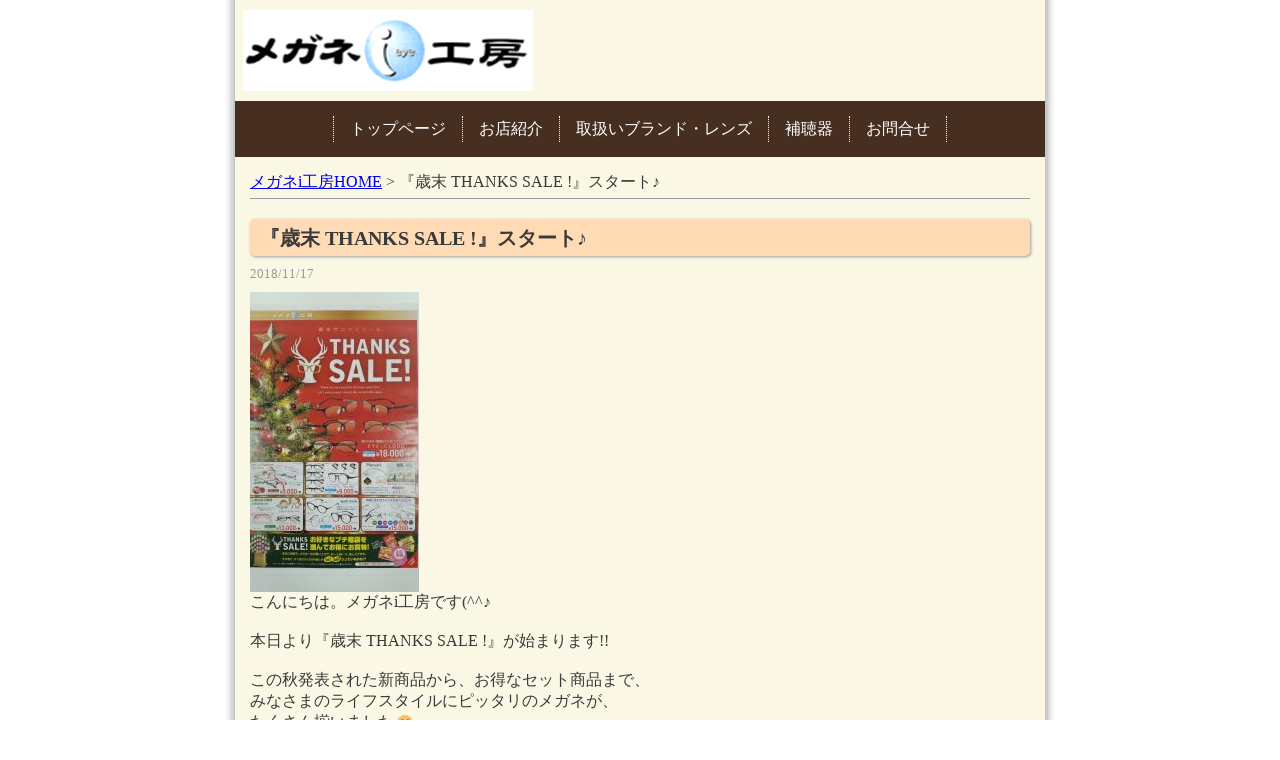

--- FILE ---
content_type: text/html; charset=UTF-8
request_url: https://hondan.co.jp/%E3%80%8E%E6%AD%B3%E6%9C%AB-thanks-sale-%E3%80%8F%E3%82%B9%E3%82%BF%E3%83%BC%E3%83%88%E2%99%AA/
body_size: 4637
content:
<!DOCTYPE html PUBLIC "-//W3C//DTD XHTML 1.0 Transitional//EN" "http://www.w3.org/TR/xhtml1/DTD/xhtml1-transitional.dtd">
<html xmlns="http://www.w3.org/1999/xhtml">
<head>
<meta http-equiv="Content-Type" content="text/html; charset=utf-8" />
<title>『歳末 THANKS SALE !』スタート♪ | ホンダン きものほんだん</title>
<meta http-equiv="Content-Script-Type" content="text/javascript" />
<meta http-equiv="Content-Style-Type" content="text/css" />
<meta name="viewport" content="width=device-width,initial-scale=1.0" />
<meta name="Keywords" content="新潟,巻,maki,まき,西蒲原,巻町,眼鏡,メガネ,工房,めがね,megane,補聴器,メガネi工房,視力,リオネット" />
<meta name="Copyright" content="Copyright (C) 2016 HONDAN. All Rights Reserved" />
<script src="https://code.jquery.com/jquery-3.3.1.min.js" integrity="sha256-FgpCb/KJQlLNfOu91ta32o/NMZxltwRo8QtmkMRdAu8=" crossorigin="anonymous"></script>
	<script src="https://hondan.co.jp/wp-hondan/wp-content/themes/hondan/js/jquery.heightLine.js"></script>
<link rel="stylesheet" href="https://hondan.co.jp/wp-hondan/wp-content/themes/hondan/megane/css/common.css" type="text/css" media="all" />
<link rel="stylesheet" href="https://hondan.co.jp/wp-hondan/wp-content/themes/hondan/megane/css/responsive.css" type="text/css" media="all and (max-width: 640px)" />
	<meta name='robots' content='max-image-preview:large' />

<!-- All in One SEO Pack 2.5 by Michael Torbert of Semper Fi Web Design[243,250] -->
<meta name="description"  content="新潟県,新潟市,西蒲区,巻,メガネ,眼鏡,ﾒｶﾞﾈ,メガネi工房," />

<meta name="keywords"  content="新潟県,新潟市,西蒲区,巻,メガネ,眼鏡,ﾒｶﾞﾈ,メガネi工房," />

<link rel="canonical" href="https://hondan.co.jp/『歳末-thanks-sale-』スタート♪/" />
			<script type="text/javascript" >
				window.ga=window.ga||function(){(ga.q=ga.q||[]).push(arguments)};ga.l=+new Date;
				ga('create', 'UA-39533442-3', { 'cookieDomain': 'hondan.co.jp' } );
				// Plugins
				
				ga('send', 'pageview');
			</script>
			<script async src="https://www.google-analytics.com/analytics.js"></script>
			<!-- /all in one seo pack -->
<link rel='dns-prefetch' href='//s.w.org' />
<link rel="alternate" type="application/rss+xml" title="ホンダン きものほんだん &raquo; 『歳末 THANKS SALE !』スタート♪ のコメントのフィード" href="https://hondan.co.jp/%e3%80%8e%e6%ad%b3%e6%9c%ab-thanks-sale-%e3%80%8f%e3%82%b9%e3%82%bf%e3%83%bc%e3%83%88%e2%99%aa/feed/" />
		<script type="text/javascript">
			window._wpemojiSettings = {"baseUrl":"https:\/\/s.w.org\/images\/core\/emoji\/13.1.0\/72x72\/","ext":".png","svgUrl":"https:\/\/s.w.org\/images\/core\/emoji\/13.1.0\/svg\/","svgExt":".svg","source":{"concatemoji":"https:\/\/hondan.co.jp\/wp-hondan\/wp-includes\/js\/wp-emoji-release.min.js?ver=5.8.12"}};
			!function(e,a,t){var n,r,o,i=a.createElement("canvas"),p=i.getContext&&i.getContext("2d");function s(e,t){var a=String.fromCharCode;p.clearRect(0,0,i.width,i.height),p.fillText(a.apply(this,e),0,0);e=i.toDataURL();return p.clearRect(0,0,i.width,i.height),p.fillText(a.apply(this,t),0,0),e===i.toDataURL()}function c(e){var t=a.createElement("script");t.src=e,t.defer=t.type="text/javascript",a.getElementsByTagName("head")[0].appendChild(t)}for(o=Array("flag","emoji"),t.supports={everything:!0,everythingExceptFlag:!0},r=0;r<o.length;r++)t.supports[o[r]]=function(e){if(!p||!p.fillText)return!1;switch(p.textBaseline="top",p.font="600 32px Arial",e){case"flag":return s([127987,65039,8205,9895,65039],[127987,65039,8203,9895,65039])?!1:!s([55356,56826,55356,56819],[55356,56826,8203,55356,56819])&&!s([55356,57332,56128,56423,56128,56418,56128,56421,56128,56430,56128,56423,56128,56447],[55356,57332,8203,56128,56423,8203,56128,56418,8203,56128,56421,8203,56128,56430,8203,56128,56423,8203,56128,56447]);case"emoji":return!s([10084,65039,8205,55357,56613],[10084,65039,8203,55357,56613])}return!1}(o[r]),t.supports.everything=t.supports.everything&&t.supports[o[r]],"flag"!==o[r]&&(t.supports.everythingExceptFlag=t.supports.everythingExceptFlag&&t.supports[o[r]]);t.supports.everythingExceptFlag=t.supports.everythingExceptFlag&&!t.supports.flag,t.DOMReady=!1,t.readyCallback=function(){t.DOMReady=!0},t.supports.everything||(n=function(){t.readyCallback()},a.addEventListener?(a.addEventListener("DOMContentLoaded",n,!1),e.addEventListener("load",n,!1)):(e.attachEvent("onload",n),a.attachEvent("onreadystatechange",function(){"complete"===a.readyState&&t.readyCallback()})),(n=t.source||{}).concatemoji?c(n.concatemoji):n.wpemoji&&n.twemoji&&(c(n.twemoji),c(n.wpemoji)))}(window,document,window._wpemojiSettings);
		</script>
		<style type="text/css">
img.wp-smiley,
img.emoji {
	display: inline !important;
	border: none !important;
	box-shadow: none !important;
	height: 1em !important;
	width: 1em !important;
	margin: 0 .07em !important;
	vertical-align: -0.1em !important;
	background: none !important;
	padding: 0 !important;
}
</style>
	<link rel='stylesheet' id='wp-block-library-css'  href='https://hondan.co.jp/wp-hondan/wp-includes/css/dist/block-library/style.min.css?ver=5.8.12' type='text/css' media='all' />
<link rel="https://api.w.org/" href="https://hondan.co.jp/wp-json/" /><link rel="alternate" type="application/json" href="https://hondan.co.jp/wp-json/wp/v2/posts/870" /><link rel="EditURI" type="application/rsd+xml" title="RSD" href="https://hondan.co.jp/wp-hondan/xmlrpc.php?rsd" />
<link rel="wlwmanifest" type="application/wlwmanifest+xml" href="https://hondan.co.jp/wp-hondan/wp-includes/wlwmanifest.xml" /> 
<meta name="generator" content="WordPress 5.8.12" />
<link rel='shortlink' href='https://hondan.co.jp/?p=870' />
<link rel="alternate" type="application/json+oembed" href="https://hondan.co.jp/wp-json/oembed/1.0/embed?url=https%3A%2F%2Fhondan.co.jp%2F%25e3%2580%258e%25e6%25ad%25b3%25e6%259c%25ab-thanks-sale-%25e3%2580%258f%25e3%2582%25b9%25e3%2582%25bf%25e3%2583%25bc%25e3%2583%2588%25e2%2599%25aa%2F" />
<link rel="alternate" type="text/xml+oembed" href="https://hondan.co.jp/wp-json/oembed/1.0/embed?url=https%3A%2F%2Fhondan.co.jp%2F%25e3%2580%258e%25e6%25ad%25b3%25e6%259c%25ab-thanks-sale-%25e3%2580%258f%25e3%2582%25b9%25e3%2582%25bf%25e3%2583%25bc%25e3%2583%2588%25e2%2599%25aa%2F&#038;format=xml" />
<link rel="icon" href="https://hondan.co.jp/wp-hondan/wp-content/uploads/2022/01/cropped-32e798a24bc7134980486dea9e6468fb-32x32.png" sizes="32x32" />
<link rel="icon" href="https://hondan.co.jp/wp-hondan/wp-content/uploads/2022/01/cropped-32e798a24bc7134980486dea9e6468fb-192x192.png" sizes="192x192" />
<link rel="apple-touch-icon" href="https://hondan.co.jp/wp-hondan/wp-content/uploads/2022/01/cropped-32e798a24bc7134980486dea9e6468fb-180x180.png" />
<meta name="msapplication-TileImage" content="https://hondan.co.jp/wp-hondan/wp-content/uploads/2022/01/cropped-32e798a24bc7134980486dea9e6468fb-270x270.png" />
</head>
	<body id="single-megane">
<div id="container">
<div id="bg">

<hr />
<div id="page-header">
	<h1 class="logo-site">
		<a href="https://hondan.co.jp/megane-i/"><img src="http://hondan.co.jp/wp-hondan/wp-content/uploads/2018/01/logo.png" alt="メガネi工房" /></a>
	</h1>
</div><!--page-header-->
			<div id="nav-button"></div>

<div id="nav_main_megane" class="menu-nav_main_megane-container"><ul class="clearfix"><li id="menu-item-772" class="menu-item menu-item-type-post_type menu-item-object-page menu-item-772"><a href="https://hondan.co.jp/?page_id=343">トップページ</a></li>
<li id="menu-item-736" class="menu-item menu-item-type-post_type menu-item-object-page menu-item-736"><a href="https://hondan.co.jp/?page_id=262">お店紹介</a></li>
<li id="menu-item-735" class="menu-item menu-item-type-post_type menu-item-object-page menu-item-735"><a href="https://hondan.co.jp/?page_id=265">取扱いブランド・レンズ</a></li>
<li id="menu-item-734" class="menu-item menu-item-type-post_type menu-item-object-page menu-item-734"><a href="https://hondan.co.jp/?page_id=268">補聴器</a></li>
<li id="menu-item-737" class="menu-item menu-item-type-custom menu-item-object-custom menu-item-737"><a href="https://ssl.alpha-prm.jp/hondan.co.jp/megane/contact/meganecon.htm">お問合せ</a></li>
</ul></div><!--
<ul class="nav-megane clearfix">
	<li><a href="touten">お店紹介</a></li>
	<li><a href="syohin">取扱いブランド・レンズ</a></li>
	<li><a href="hearingaid">補聴器</a></li>
	<li><a href="https://ssl.alpha-prm.jp/hondan.co.jp/megane/contact/meganecon.htm">お問合せ</a></li>
</ul>
-->
<script>
	$(function(){
		$("#nav-button").on("click", function() {
			$(this).toggleClass("active");
			$("#nav_main_megane").fadeToggle(200);
		});
	});
</script>		<div class="content-box">
			<p class="p_list"> <a href="https://hondan.co.jp/megane-i/">メガネi工房HOME</a>&nbsp;&gt;&nbsp;『歳末 THANKS SALE !』スタート♪</p>
        <h1 class="entry-title">『歳末 THANKS SALE !』スタート♪</h1>
	<p class="entry-date">2018/11/17</p>
<hr />
	<div class="clearfix"><p><a href="https://hondan.co.jp/wp-hondan/wp-content/uploads/2018/11/20181116_203623.jpg"><img loading="lazy" class="aligncenter size-medium wp-image-871" src="https://hondan.co.jp/wp-hondan/wp-content/uploads/2018/11/20181116_203623-169x300.jpg" alt="" width="169" height="300" srcset="https://hondan.co.jp/wp-hondan/wp-content/uploads/2018/11/20181116_203623-169x300.jpg 169w, https://hondan.co.jp/wp-hondan/wp-content/uploads/2018/11/20181116_203623-768x1365.jpg 768w, https://hondan.co.jp/wp-hondan/wp-content/uploads/2018/11/20181116_203623-576x1024.jpg 576w, https://hondan.co.jp/wp-hondan/wp-content/uploads/2018/11/20181116_203623.jpg 1152w" sizes="(max-width: 169px) 100vw, 169px" /></a></p>
<p>こんにちは。メガネi工房です(^^♪</p>
<p>&nbsp;</p>
<p>本日より『歳末 THANKS SALE !』が始まります!!</p>
<p>&nbsp;</p>
<p>この秋発表された新商品から、お得なセット商品まで、</p>
<p>みなさまのライフスタイルにピッタリのメガネが、</p>
<p>たくさん揃いました<img loading="lazy" style="margin-left: 3px; margin-right: 3px; vertical-align: middle; -webkit-box-shadow: none; -moz-box-shadow: none; box-shadow: none;" src="https://hondan.co.jp/wp-hondan/wp-content/plugins/wp-emoji-one/icons/1F60A.png" width="16" height="16" />。</p>
<p>&nbsp;</p>
<p>メガネをお買い上げのみなさまに、もれなく</p>
<p>「プチ福袋♪」をご用意しております!!。</p>
<p>&nbsp;</p>
<p>「特別割引券☆」や「暖かアイテム♡」など、</p>
<p>何が当るかお楽しみ<img loading="lazy" style="margin-left: 3px; margin-right: 3px; vertical-align: middle; -webkit-box-shadow: none; -moz-box-shadow: none; box-shadow: none;" src="https://hondan.co.jp/wp-hondan/wp-content/plugins/wp-emoji-one/icons/1F601.png" width="16" height="16" />。</p>
<p>&nbsp;</p>
<p>ご来店お待ちしてま～す＼(^o^)／</p>
<p><a href="https://hondan.co.jp/wp-hondan/wp-content/uploads/2018/11/20181116_203406.jpg"><img loading="lazy" class="aligncenter size-medium wp-image-872" src="https://hondan.co.jp/wp-hondan/wp-content/uploads/2018/11/20181116_203406-169x300.jpg" alt="" width="169" height="300" srcset="https://hondan.co.jp/wp-hondan/wp-content/uploads/2018/11/20181116_203406-169x300.jpg 169w, https://hondan.co.jp/wp-hondan/wp-content/uploads/2018/11/20181116_203406-768x1365.jpg 768w, https://hondan.co.jp/wp-hondan/wp-content/uploads/2018/11/20181116_203406-576x1024.jpg 576w, https://hondan.co.jp/wp-hondan/wp-content/uploads/2018/11/20181116_203406.jpg 1152w" sizes="(max-width: 169px) 100vw, 169px" /></a></p>
<p>&nbsp;</p>
</div>
		
<ul id="pagination" class="post">
    <li class="prev">・前の記事 「<a href="https://hondan.co.jp/%e3%83%9e%e3%83%ab%e3%83%81%e3%82%b9%e3%82%bf%e3%83%b3%e3%83%89%e2%99%aa/" rel="prev">マルチスタンド♪</a>」</li>
    <li class="next">・次の記事 「<a href="https://hondan.co.jp/%e2%98%86%e5%b9%b4%e6%9c%ab%e5%b9%b4%e5%a7%8b%e3%81%ae%e3%81%94%e6%a1%88%e5%86%85%e2%98%86/" rel="next">☆年末年始のご案内☆</a>」</li>
</ul></div><!--/.content-box-->

<div class="clear"></div>
<div id="footer">

<!--<img src="http://hondan.co.jp/cgi-bin/counter.cgi" align="middle" />-->

<address><strong>株式会社 ホンダン</strong><br />
日本きものおしゃれチェーン加盟店<br />
〒953-0041　新潟県新潟市西蒲区巻甲4052<br />
TEL.0256-73-5800</address>
<p>Copyright (C) 2016 HONDAN. All Rights Reserved.</p>
</div>
</div>
</div>
</div>
<!--/.page-megane-->
<script type='text/javascript' src='https://hondan.co.jp/wp-hondan/wp-includes/js/wp-embed.min.js?ver=5.8.12' id='wp-embed-js'></script>
</body>
</html>

--- FILE ---
content_type: text/css
request_url: https://hondan.co.jp/wp-hondan/wp-content/themes/hondan/megane/css/common.css
body_size: 2423
content:
@charset "Shift_JIS";


/*----------------------------------------------------
ALL
----------------------------------------------------*/
.pc-hidden { display: none;}
.clearfix:after {
  content: "";
  clear: both;
  display: block;
}
h1,h2,h3,h4,h5,p{
	margin: 0;
	padding: 0;
	background-color: transparent;
	color: #3A3A3A;
}

body{
	text-align:left;
	background:#FFFFFF;
	margin: 0px;
	padding: 0px;
}
img {
	max-width: 100%;
}
#container{
	width:832px;
	padding:0;
	background-image: url(../../img/bg.gif);
	background-repeat: repeat-y;
	text-align: left;
	height: auto;
	margin-top: 0;
	margin-right: auto;
	margin-bottom: 0;
	margin-left: auto;
	background-position: center;
}
.inner {
	padding: 20px;
}

#bg {
	height: auto;
	width: 810px;
	padding: 0px;
	margin-top: 0px;
	margin-right: auto;
	margin-bottom: 0px;
	margin-left: auto;
	background-color: #faf7e4;
	min-height: 100vh;
}

hr{
	display:none;
	clear: both;
}

.btn_cover_container {
	position: relative;
	cursor: pointer;
}
.btn_cover_container:hover {
	background-color: #fff;
}
.btn_cover {
	position: absolute;
	top: 0;
	left: 0;
	width: 100%;
	height: 100%;
	text-indent: -9999px;
}

/*--------------------------------------------------------------------*/
/*        クリア用（div閉じる際に必要？お約束事？                     */
/*--------------------------------------------------------------------*/
.clear {
	clear: both;
	margin: 0;
	padding: 0;
	font-size: 0;
	line-height: 0;
}

/*----------------------------------------------------
FOOTER
----------------------------------------------------*/

#footer{
	clear:both;
	padding:10px 2% 20px;
	border-top: 2px solid #462f21;
	background-color: #fff;
}

#footer-in{
	border-top:1px solid navy;
}

#footer ul{
	margin:0;
	list-style:none;
}

#footer li{
	margin:0;
	padding:0;
	position:absolute;
	top:10px;
	height:18px;
	text-indent:-9999px;
}

#footer p{
	margin-top:10px;
	font-size:80%;
	color:#333;
	background:transparent;
}

#footer address{
	font-size:80%;
	color:#333;
	background:transparent;
	font-style: normal;
	line-height: 130%;
	text-align: right;
}

#page-megane {
  background-color: #FFF;
}
/*
#page-header {
	margin-bottom: 20px;
}
*/
.logo-site {
	padding: 10px 1%;
	max-width: 50%;
}
#nav-button {
	display: none;
}
#nav_main_megane {
	text-align: center;
	line-height: 1;
}
@media screen and (min-width: 641px) {
#nav_main_megane {
	background-color:#462f21;
}
}
#nav_main_megane ul {
	display: inline-block;
	list-style: none;
	padding: 0;
	margin: 15px 0;
}
#nav_main_megane ul li {
	float: left;
	box-sizing: border-box;
	border-right: 1px dotted #faf7e4;
}
#nav_main_megane ul li:first-child{
	border-left: 1px dotted #faf7e4;	
}
#nav_main_megane ul li a {
	color: #fff !important;
	font-size: 16px;
	display: block;
	padding: .3em 1em;
	text-align: center;
	text-decoration: none;
}
#nav_main_megane ul li a:hover {
	background-color:#563f31;	
}
#page-megane a:link,
#page-megane a:visited,
#page-megane a:hover,
#page-megane a:active {
	color: #FFF;
}
#single-megane #bg {
	min-height: 100vh;
}
#single-megane .content-box {
	padding: 15px;
}
#single-megane .content-box .entry-title {
	font-size: 20px;
	padding: .3em .5em .2em;
	background-color: #FFDBB5;
	border-radius: 5px;
	box-shadow: 1px 1px 3px #999;
	margin-bottom: 10px;
}
#single-megane .content-box .p_list {
	padding-bottom: 5px;
	border-bottom: 1px solid #999;
	margin-bottom: 20px;
}

#single-megane .content-box .entry-date {
	font-size: 13px;
	color: #999;
	margin-bottom: 10px;
}
#single-megane .content-box ul#pagination {
	padding-top: 20px;
	border-top: 1px solid #ccc;
	list-style: none;
	margin-bottom: 30px;
	padding-left: 0;
}
#news-container-megane h2 {
	font-size: 20px;
	color: #462f21;
	border-bottom: 2px solid #462f21;
	margin-bottom: 10px;
}
#news-container-megane ul {
	padding: 0;
	overflow-y: scroll;
	max-height: 200px;
}
#news-container-megane li {
	border-bottom: 1px dotted #B58263;
	list-style: none;
}
#news-container-megane span {
	display: inline-block;
	padding: .2em .5em;
}
#page-megane-touten {
  background-color: #FFF;
	line-height: 1;
}
#page-megane-touten .content-container {
	padding-left: 2%;
	padding-right: 2%;
}
#page-megane-touten .content-container ul {
	margin: 0;
	padding-left: 0;
}
.content-container h2 {
	margin-top: 50px;
	padding: .5em;
	border-top: 2px solid #462f21;
	border-bottom: 2px solid #462f21;
	margin-bottom: 20px;
}
#page-megane-touten .content-container .leftbox {
	float: left;
	width: 31%;
	box-sizing: border-box;
}
#page-megane-touten .content-container .rightbox {
	float: right;
	width: 68%;
	box-sizing: border-box;
}
#page-megane-touten .content-container .leftbox ul li {
	background-color: #462f21;
	padding: 5px;
	color: #fff;
	margin-bottom: 10px;
	text-align: center;
	box-sizing: border-box;
}
#page-megane-touten .content-container .leftbox ul li img {
	display: block;
	margin-bottom: 5px;
}
#page-megane-touten .content-container .rightbox .shoukai {
	background-color: #462f21;
	text-align: center;
	padding-bottom: 15px;
	margin-bottom: 15px;
}
#page-megane-touten .content-container .rightbox .shoukai p,
#page-megane-touten .content-container .rightbox .shoukai h4 {
	color: #fff;
}
#page-megane-touten .content-container .rightbox .shoukai img {
	width: 100%;
}
#page-megane-touten .content-container .rightbox .shoukai #prword {
	padding: 50px .5em;
	line-height: 2;
	letter-spacing: .07em;
}
#page-megane-touten .content-container .rightbox .shoukai ul#shopinfo {
	text-align: center;
	padding-left: 0;
}
#page-megane-touten .content-container .rightbox .shoukai #shopinfo li {
	display: inline-block;
	text-align: left;
	padding-left: 2%;
	padding-right: 2%;
}
#page-megane-touten .content-container .rightbox #nintei {
	background-color: #462f21;
	color: #fff;
	padding: 15px;
}
#page-megane-touten .content-container .rightbox #nintei h3 {
	margin-bottom: 15px;
}
#page-megane-touten .content-container .rightbox #nintei .text {
	float: left;
	width: 50%;
	box-sizing: border-box;
	padding-right: 15px;
}
#page-megane-touten .content-container .rightbox #nintei p {
	color: #fff;
}
#page-megane-touten .content-container .rightbox #nintei .photo {
	float: right;
	width: 50%;
	box-sizing: border-box;
}
#page-megane-touten .content-container .rightbox #nintei .photo .ninteisho {
	float: left;
	width: 44%;
	box-sizing: border-box;
}
#page-megane-touten .content-container .rightbox #nintei .photo .tencho {
	float: right;
	width: 55%;
	box-sizing: border-box;
}
#page-megane-hearingaid {
	background-color: #FFF;
}
#page-megane-hearingaid .left_waku {
	width:100%; 
	border:1px solid navy; 
	background-color:#f8f5e2;
	border-radius:20px; 
	margin-top:10px;
	color:#5c1f00;
}
#page-megane-hearingaid .right_waku {
	width:100%; 
	border:1px solid navy; 
	background-color:#f8f5e2;
	border-radius:20px; 
	margin-top:10px;
	color:#5c1f00;
}
#page-megane-hearingaid .chart1 {
	float:left; 
	height:180px; 
	width:40px;
}
#page-megane-hearingaid .chart2 {
	float:left; 
	height:180px;
	width:50px; 
}
#page-megane-hearingaid .chart_top {
	border:1px black solid; 
	border-top-left-radius:5px;
	border-top-right-radius:5px;
	text-align:center;
	height:23px;
}
#page-megane-hearingaid .chart_bottom {
	border:1px black solid; 
	border-bottom-left-radius:5px;
	border-bottom-right-radius:5px;
	text-align:center;
	padding-top:1em;
	height:8em;
	background-color:#FFF;
}
#page-megane-hearingaid .char_top_color_1 {
	height:20px;
	padding-top:3px;
	background-color:silver;
}
#page-megane-hearingaid .char_top_color {
	height:20px;
	padding-top:3px;
	background-color:mediumblue;
	color:white;
}

#page-megane-hearingaid .triangle {
	float:left;
	margin-top:5em;
	padding-left:10px;
	padding-right:10px;
}
#page-megane-hearingaid .triangle-left {
	width: 0;
	height: 0;
	margin-bottom: 10px;
	background: transparent;
	border-top: 10px solid transparent;
	border-right: 0px solid transparent;  
	border-bottom: 10px solid transparent;
	border-left: 10px solid navy;
}

/*下層ページのナビゲーション*/
.nav-megane {
	list-style: none;
	margin-bottom: 30px;
	padding: 0;
}
.nav-megane li {
	width: 24%;
	margin-left: .5%;
	margin-right: .5%;
	float: left;
}
.nav-megane li a {
	font-size: 14px;
	display: block;
	padding-top: 10px;
	padding-bottom: 10px;
	text-align: center;
	background-color: #462f21;
	color: #fff !important;
	text-decoration: none;
}
.nav-megane li a:hover {
	opacity: .8;
}
.section {
	margin-bottom: 30px;
	padding-left: 5px;
	padding-right: 5px;
}
#megane-items .section h3 {
	background-color: #462f21;
	color: #fff;
	border-bottom: 1px dotted #ccc;
	font-size: 20px;
	padding: .3em .5em;
	margin-bottom: 20px;
}
#megane-items .section ul.brands {
	padding: 0 7%;
	list-style: none;
}
#megane-items .section ul.brands li {
	padding: 5px .7%;
	box-sizing: border-box;
	width: 14.28%;
	float: left;
}
#megane-items .section ul.brands li img {
	display: block;
	width: 100%;
	height: auto;
	box-sizing: border-box;
	border: 1px solid #ccc;
}
#megane-items #anshin dl {
	padding: 0 7%;
}
#megane-items #anshin dl dt:before {
	content: "□";
	padding-right: .5em;
	font-weight: bold;
}
#megane-items #anshin dl dt {
	font-size: 18px;
	font-weight: bold;
	display: inline-block;
	border-bottom: 2px solid #462f21;
}
#megane-items #anshin dl dd {
	margin-bottom: 20px;
	margin-left: 1em;
}
#megane-items #anshin dl dd strong {
	font-size: 120%;
}
#hochouki #hochouki-erabi .leftbox {
	background-color: #462f21;
	box-sizing: border-box;
	padding: 5px;
	width: 36.5%;
	float: left;
}
#hochouki #hochouki-erabi .leftbox img,
#hochouki #hochouki-erabi .rightbox img {
	display: block;
	width: 100%;
	height: auto;
}
#hochouki #hochouki-erabi .leftbox p.pr-hochouki {
	color: #fff;
	line-height: 2;
	text-align: center;
	padding-top: 1em;
	padding-bottom: 1em;
}
#hochouki #hochouki-erabi .rightbox {
	background-color: #462f21;
	box-sizing: border-box;
	padding: 5px;
	width: 62.5%;
	float: right;
}
#hochouki #soudankai.section {
	width: 80%;
	margin-left: auto;
	margin-right: auto;
	box-sizing: border-box;
	border: 3px solid #462f21;
	background-color: #fff;
	text-align: center;
	padding: 0;
}
#hochouki #soudankai h3 {
	background-color: #462f21;
	padding: .2em .5em;
	color: #fff;
	font-size: 24px;
	margin-bottom: 15px;
	font-weight: normal;
}
#hochouki #soudankai ul {
	display: inline-block;
	text-align: left;
}
#hochouki #flow {
	text-align: center;
}
#hochouki #flow .text {
	text-align: left;
	display: inline-block;
}

--- FILE ---
content_type: text/css
request_url: https://hondan.co.jp/wp-hondan/wp-content/themes/hondan/megane/css/responsive.css
body_size: 720
content:
@charset "Shift_JIS";

img {
	max-width: 100%;
	height: auto !important;
}
.pc-hidden { display: block;}
.xs-hidden { display: none; }
#container {
    width: auto;
}
#bg {
    width: auto;
	padding-left: 5px;
	padding-right: 5px;
}
.section {
	padding-left: 0;
	padding-right: 0;
}
#footer {
    width: auto;
}
.home .box01 {
	display: none;
}
.home .content {
	padding-top: 0 !important;
}
#news-container-megane ul {
    overflow-y: hidden;
    max-height: inherit;
}
#news-container-megane ul li:nth-child(n+6){
	display: none;
}
#footer {
	width: auto;
	height: auto;
	background-color: #fff;
	padding: 5px;
	border-top: 2px solid #462f21;
}
#footer p {
	margin-left: 0;
}
#footer address {
    margin-left: 0;
    position: relative;
    top: 0;
    right: 0;
}
#footer img {
	width: auto !important;
	max-width: 100%;
}
#nav-button {
	display: block;
	position: fixed;
	top: 5px;
	right: 5%;
	width: 40px;
	height: 40px;
	background-color:#462f21;
	border: 2px solid #fff;
	border-radius: 5px;
	background-image: url(../../img/btn-nav-open.png);
}
#nav-button.active {
	background-image: url(../../img/btn-nav-close.png);
}
#nav_main_megane {
    width: 90%;
    height: auto;
	position: fixed;
	left:50%;
	top: 50px;
	display: none;
	background-color: none;
	z-index: 2;
}
#nav_main_megane ul {
	display: block;
	border-radius: 5px;
	overflow: hidden;
	position: relative;
	left: -50%;
	border: 2px solid #fff;
}
#nav_main_megane ul li {
	display: block;
    float: none;
    text-indent: 0;
	position: relative;
	background-color:#563f31;	
	border-top: 1px dotted #999;
	border-right: none;
}
#nav_main_megane ul li:first-child {
	border: none;	
}
#nav_main_megane ul li a {
	padding: 1em 0;
}
.logo-site {
	padding: 5px 1%;
}
#page-megane-touten .content-container .leftbox,
#page-megane-touten .content-container .rightbox {
	float: none;
	width: auto;
}
#page-megane-touten .content-container .rightbox .shoukai #shopinfo li {
	display: block;
}
#page-megane-touten .content-container .rightbox #nintei .text,
#page-megane-touten .content-container .rightbox #nintei .photo {
	float: none;
	width: auto;
	padding-right: 0;
}
#megane-items .section ul.brands li {
	width: 33.33%;
}

#hochouki #hochouki-erabi .leftbox,
#hochouki #hochouki-erabi .rightbox {
	width: auto;
	float: none;
}
#hochouki #soudankai.section {
	width: auto;
}

--- FILE ---
content_type: text/plain
request_url: https://www.google-analytics.com/j/collect?v=1&_v=j102&a=1645061562&t=pageview&_s=1&dl=https%3A%2F%2Fhondan.co.jp%2F%25E3%2580%258E%25E6%25AD%25B3%25E6%259C%25AB-thanks-sale-%25E3%2580%258F%25E3%2582%25B9%25E3%2582%25BF%25E3%2583%25BC%25E3%2583%2588%25E2%2599%25AA%2F&ul=en-us%40posix&dt=%E3%80%8E%E6%AD%B3%E6%9C%AB%20THANKS%20SALE%20!%E3%80%8F%E3%82%B9%E3%82%BF%E3%83%BC%E3%83%88%E2%99%AA%20%7C%20%E3%83%9B%E3%83%B3%E3%83%80%E3%83%B3%20%E3%81%8D%E3%82%82%E3%81%AE%E3%81%BB%E3%82%93%E3%81%A0%E3%82%93&sr=1280x720&vp=1280x720&_u=IEBAAAABAAAAACAAI~&jid=1606817349&gjid=1190131702&cid=671923912.1769017520&tid=UA-39533442-3&_gid=393262271.1769017520&_r=1&_slc=1&z=417890709
body_size: -449
content:
2,cG-XT1QXCQB3M